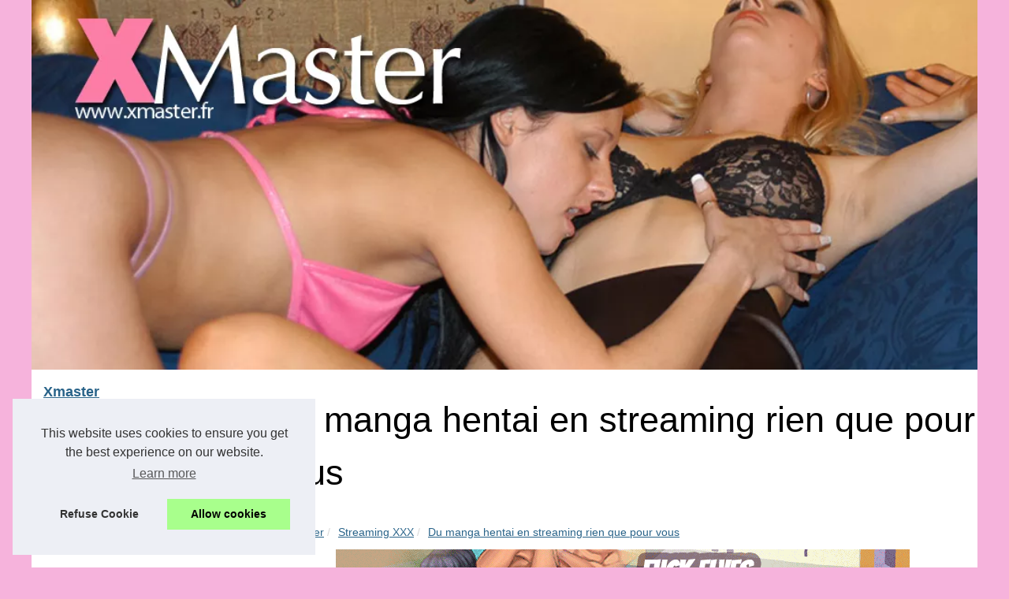

--- FILE ---
content_type: text/html; charset=UTF-8
request_url: http://www.xmaster.fr/streaming-xxx/du-manga-hentai-en-streaming-rien-que-pour-vous.html
body_size: 13931
content:
<!DOCTYPE html>
<html lang="fr">
	<head>
		<meta charset="UTF-8">
			<meta name="viewport" content="width=device-width, initial-scale=1">
			<title>Du manga hentai en streaming rien que pour vous</title>
			<link rel="icon" href="/favicon.ico" sizes="any">
			<meta name="description" content="Les mangas japonais Hentaï ont toujours fait partie du décor du porno. Ici, vous allez pouvoir en profiter à souhait dans la section...">
			<link rel="canonical" href="http://www.xmaster.fr/streaming-xxx/du-manga-hentai-en-streaming-rien-que-pour-vous.html">
			<link rel="alternate" type="application/rss+xml" title="RSS Feed xmaster.fr" href="http://www.xmaster.fr/rss.xml">
			<meta property="og:type" content="website">
			<meta property="og:locale" content="fr">
			<meta property="og:title" content="Du manga hentai en streaming rien que pour vous">
			<meta property="og:description" content="Les mangas japonais Hentaï ont toujours fait partie du décor du porno. Ici, vous allez pouvoir en profiter à souhait dans la section...">
			<meta property="og:url" content="http://www.xmaster.fr/streaming-xxx/du-manga-hentai-en-streaming-rien-que-pour-vous.html">
			<meta property="og:site_name" content="xmaster.fr">
			<script type="application/ld+json">{"@context":"https:\/\/schema.org\/","@type":"Blog","@id":"http:\/\/www.xmaster.fr","mainEntityOfPage":"http:\/\/www.xmaster.fr","name":"Xmaster","description":"","publisher":{"@type":"Organization","@id":"http:\/\/www.xmaster.fr","name":"xmaster.fr"},"blogPost":{"@type":"BlogPosting","@id":"\/streaming-xxx\/du-manga-hentai-en-streaming-rien-que-pour-vous.html","mainEntityOfPage":"\/streaming-xxx\/du-manga-hentai-en-streaming-rien-que-pour-vous.html","headline":"Du manga hentai en streaming rien que pour vous","name":"Du manga hentai en streaming rien que pour vous","description":"Les mangas japonais Henta&iuml; ont toujours fait partie du d&eacute;cor du porno. Ici, vous allez pouvoir en profiter &agrave; souhait dans la section...","datePublished":"2018-01-20","url":"\/streaming-xxx\/du-manga-hentai-en-streaming-rien-que-pour-vous.html"}}</script>
			<style>
			html, body, div, span, object, iframe,h1, h2, h3, h4, h5, h6, p, blockquote, pre, a, cite, code, em, img, strong, sub, sup, i, center, ol, ul, li, fieldset, form, label, legend, table, caption, tbody, tfoot, thead, tr, th, td, article, aside, canvas, details, embed, figure, figcaption, footer, header, hgroup, main, menu, nav, output, ruby, section, summary, time, mark, audio, video{margin: 0;padding: 0;border: 0;font-size: 100%;font: inherit;vertical-align: baseline;}
			body, article, aside, details, figure, footer, header, main, nav, section, time, paginate, blockquote {display: block; box-sizing: border-box;}
			body {margin:0px;display:flex;flex-direction:column;justify-content:center;line-height: 1; text-align:center;background:rgba(246,179,220,1);font-family: Verdana, sans-serif;color: rgba(0,0,0,1);}
			body:hover{background:rgba(246,179,220,1);}
			ol, ul {list-style: none;}
			blockquote, q {quotes: none;}
			blockquote:before, blockquote:after, q:before, q:after{content: '';content: none;}
			table {border-collapse: collapse;border-spacing: 0;}
			header, main, footer {display:block;margin:auto;width:100vw;}
			header img, header picture {display:block;margin:auto;width:1200px;max-width:100vw;height:auto;}
			a {color: rgba(41,99,137,1);}
			a:hover {color: rgba(134,165,216,1);text-decoration:none;}
			header {order:1;}
			main {order:2; display: flex;flex-direction:column;flex-wrap:wrap;justify-content:center;align-items: stretch;width:100vw;background:rgba(255,255,255,1);}
			main:hover {background:rgba(255,255,255,1);}
			aside {display:block;width:100%;height:auto;margin:10px auto;text-align:center;}
			main > section {width:95vw;}
			main > section > h1 {display:block;font-size:1.5em;padding:20px 10px;}
			main > section > nav > ol {font-size:0.9em;display:flex;flex-direction:column;flex-wrap:wrap;}
			main > section > nav > ol > li:first-child:before {content:"⌂";margin-right:5px;}
			main > section > nav > ol > li {display:inline-block;padding:5px;}
			main > section > nav > ol > li > a:hover {text-decoration:underline;}
			main > section > article {margin:10px auto;padding:10px;line-height:2em;text-align:justify;background:rgba(255,255,255,0);}
			main > section > article:hover {background:rgba(255,255,255,0);}
			main > section > article P {display:block;width:100%;margin:20px 0px;}
			main > section > article h2 {margin:10px 0px;font-weight:bold;font-size:1.2em;}
			main > section > article h3 {margin:10px 20px;font-weight:bold;font-size:1em;}
			main > section > article img {display:block;max-width:90%;margin:auto;}
			main > section > article a {text-decoration:underline;}
			main > section > article ul, main > section > article ol { list-style-type: disc; padding-left: 20px;}
			main > section > article ol {list-style-type: decimal; padding-left: 20px;}
			main > section > article em, main > section > article i {font-style: italic;}
			main > section > article strong, main > section > article b {font-weight: bold;}
			main > section > article u {text-decoration: underline;}
			main > section > article table {width: 100%;border-collapse: collapse;margin: 20px 0;box-shadow: 0 0 10px rgba(0, 0, 0, 0.1);}
			main > section > article table th, main > section > article table td {border: 1px solid;padding: 10px;text-align: left;}
			main > section > article table th {font-weight: bold;text-align: center;}
			main > section > article table tr:nth-child(even) {filter: brightness(0.97);}
			main > section > time {margin:5px 10px 10px 10px;font-style:italic;text-align:right;}
			main > section > paginate > ul {width:100%;font-size:0.9em;line-height:1.3em;display:flex;flex-direction:row;justify-content:space-between;}
			main > section > paginate > ul > li {max-width:40%;}
			main > section > paginate > ul > li:first-child a:before {display:block;margin:0 0 5px 0;content:"⇦";}
			main > section > paginate > ul > li:last-child a:before {display:block;margin:0 0 5px 0;content:"⇨";}
			main > section > paginate > ul > li > a {display:block;margin:auto;padding:15px;border:1px dashed rgba(255,255,255,0);}
			main > section > section > article {text-align:justify;margin:20px 10px;padding:20px 0px;line-height:1.8em;border-top:1px solid rgba(102,102,102,0.9);}
			main > section > section > article:first-child {border:0px;}
			main > section > section > article > h1 {text-align:left;font-weight:bold;margin-bottom:10px;font-size:1.2em;}
			main > section > section > article > h1:hover {margin-left:10px;}
			main > section > section > article > div {display:flex;flex-direction:row;justify-content:space-between;align-items:flex-start;}
			main > section > section > article > div, main > section > section > article > div > a, main > section > section > article > div > blockquote {display:block;}
			main > section > section > article > div > a > img {display:block;max-width:100%;margin:auto;height:auto;}
			main > section > section > article > div > blockquote > a {text-decoration:underline;}
			main > section > section > article > div > blockquote > a:hover {text-decoration:none;}
			main > section > section > h2 {font-weight:bold;margin:15px 0px;}
			main > section > section > ul {margin:30px 0px;}
			main > section > section > ul > li {display:block;font-size:0.9em;padding:5px 10px;margin:10px 0px;display:flex;flex-direction:row;justify-content:space-between;}
			main > section > section > ul > li > time {font-style:italic;width:120px;}
			main > section > section > ul > li > a {text-align:left;width:630px;}
			main > section > section > ul > li > a:hover {text-decoration:underline;}
			main > section > section > ul > li > hits {text-align:right;font-style:italic;width:120px;}
			main > nav {display:flex;flex-direction:column;width:100%;background:rgba(255,255,255,0.3);}
			main > nav:hover {background:rgba(255,255,255,0.3);}
			main > nav > div {display:block;margin:10px;}
			main > nav > div > a > h2 {display:block;margin:auto;font-size:1.1em;margin:0px 5px 0px 5px;padding:10px 0px;font-weight:bold;}
			main > nav > div > ol {margin-bottom:10px;padding:0px;}
			main > nav > div > ol > li {display:block;text-align:left;padding:5px;margin:0px 5px;}
			main > nav > div > ol > li > a {display:block;font-size:0.9em;padding:5px;margin:5px 20px 5px 0px;}
			footer {order:3;width:95vw;padding:10px 0px;font-size:0.8em;line-height:1.7em;}
			main > nav > div > ol {background:rgba(255,255,255,0);}
			main > nav > div > ol:hover {background:rgba(255,255,255,0.3);}
			body > footer {background:rgba(255,255,255,1);}
			body > footer:hover {background:rgba(255,255,255,1);}
			@media(min-width: 1200px){
				* {-moz-transition: all .3s ease-out;-o-transition: all .3s ease-out;transition: all .3s ease-out;}
				header, main, footer {max-width:1200px;}
				main {display:flex;flex-direction:row;}
				main > section {width:900px;max-width:90vw;}
				main > section > h1 {font-size:2.8em;line-height:1.5em;text-align:left;margin:30px 0px;padding:0px;}
				main > section > nav > ol {flex-direction:row;}
				main > section > nav > ol > li::after {content:" / ";color:rgba(200,200,200,0.7);}
				main > section > nav > ol > li:last-child:after {content:"";}
				main > section > article h2 {font-size:1.4em;}
				main > section > article h3 {font-size:1.1em;}
				main > section > section > article > div {position:relative;display:flex;flex-direction:row;flex-wrap: nowrap;align-items: flex-start;}
				main > section > section > article > div > a > img {margin-top:5px;}
				main > section > section > article:nth-child(even) > div {flex-direction:row-reverse;}
				main > section > section > article:nth-child(odd) > div > a {margin-right:20px;}
				main > section > section > article:nth-child(even) > div > a {margin-left:20px;}
				main > section > section > article > div > blockquote {min-width:50%;max-width:100%;}
				main > section > section > article > div > a {min-width:30%;margin:5px;}
				main > section > section > article > div > a > img {display:block;height:auto;}
				main > section > paginate > ul > li > a:hover {border:1px solid rgba(102,102,102,0.9);}
				main > nav {width:300px;max-width:90vw;}
				main > nav > div > a > h2 {text-align:left;}
				main > nav > div > ol > li > a:hover {margin:5px 0px 5px 20px;}
				footer {text-align:left;}
				footer a:hover {text-decoration:underline;}
			}
			@media(min-width: 1200px){ main > nav{order:1;} main > section{order:2;}}
		</style>
	</head>
	<body>
		<main>
		<section>
		
			<h1>Du manga hentai en streaming rien que pour vous</h1>
			<script type="application/ld+json">{"@context":"https:\/\/schema.org","@type":"BreadcrumbList","itemListElement":[{"@type":"ListItem","position":1,"item":{"@id":"http:\/\/www.xmaster.fr","name":"Xmaster"}},{"@type":"ListItem","position":2,"item":{"@id":"http:\/\/www.xmaster.fr\/streaming-xxx\/","name":"Streaming XXX"}},{"@type":"ListItem","position":3,"item":{"@id":"http:\/\/www.xmaster.fr\/streaming-xxx\/du-manga-hentai-en-streaming-rien-que-pour-vous.html","name":"Du manga hentai en streaming rien que pour vous"}}]}</script>
			<nav>
			<ol>
				<li><a href="http://www.xmaster.fr" title="Xmaster">Xmaster</a></li>
				<li><a href="http://www.xmaster.fr/streaming-xxx/" title="Streaming XXX">Streaming XXX</a></li>
				<li><a href="http://www.xmaster.fr/streaming-xxx/du-manga-hentai-en-streaming-rien-que-pour-vous.html" title="Du manga hentai en streaming rien que pour vous">Du manga hentai en streaming rien que pour vous</a></li>
			</ol>
			</nav>
			<aside><iframe src="https://gamingadlt.com/ifr/?bs=10&offer=47&uid=0325f380-257d-42ec-a17e-7a111b0c58e4" width="728" height="90" frameborder="0" sandbox></iframe></aside>
			<article lang="fr">
				<p><strong>Les mangas japonais Henta&iuml;</strong> ont toujours fait partie du d&eacute;cor du porno. Ici, vous allez pouvoir en profiter &agrave; souhait dans la section henta&iuml; du site. Notons que ces vid&eacute;os sont toujours magnifiques &agrave; regarder puisqu&rsquo;elles sont chaudes, mais surtout sans limite. En plus, la qualit&eacute; d&rsquo;image est toujours au rendez-vous avec ce type de vid&eacute;o.</p>
				
				<h2><strong>Le hentai n&rsquo;a pas de limite</strong></h2>
				
				<p>Le henta&iuml; est un manga japonais qui ne se focalise que sur le sexe. Dans cette cat&eacute;gorie, vous allez pouvoir regarder des vid&eacute;os de sexe tr&egrave;s hot comme jamais vous n&rsquo;en avez vu. Notons que le <a href="https://fr.porndoe.com/category/33/hentai">hentai hardcore</a> n&rsquo;a aucune limite au niveau de l&rsquo;imagination. C&rsquo;est, d&rsquo;ailleurs, pour cette raison qu&rsquo;il est tant pris&eacute;.</p>
				
				<p>Avec le hentai donc, vous verrez de magnifiques avatars se faisant culbuter &agrave; souhait. Elles sont bien faites et leurs charmes va bien au-del&agrave; de la limite humaine. De quoi faire monter l&rsquo;envie et faire jouer l&rsquo;imagination pour le sexe. En plus, les possibilit&eacute;s sont infinies avec les mangas. Le sc&eacute;nario de ce type d&rsquo;anime est toujours bien fourni et tend &agrave; exciter &agrave; souhait. On y verra de magnifiques jeunes filles se faire baiser par des objets anim&eacute;s, par exemple.</p>
				
				<h2><strong>La qualit&eacute; en plus</strong></h2>
				
				<p>En plus de l&rsquo;imagination qui joue vraiment pour le plaisir, le henta&iuml; a pour b&eacute;n&eacute;fice de mettre la qualit&eacute; d&rsquo;image de son c&ocirc;t&eacute;. En effet, ce type de dessin anim&eacute; utilise toujours les derni&egrave;res technologies comme la 3D. Ainsi, vous allez pouvoir profiter pleinement de la beaut&eacute; de l&rsquo;imagerie et du savoir-faire en termes d&rsquo;art graphique.</p>
				
				<p>Vous allez vraiment prendre votre pied &agrave; regarder toutes ces beaut&eacute;s dans la cat&eacute;gorie Henta&iuml; se faire baiser encore et encore sous vos yeux. Cela vous permettra de vous branler et de vous faire plaisirs devant plusieurs vid&eacute;os qui n&rsquo;ont pour vocation que de vous donner du plaisir &agrave; souhait.</p>
			</article>
			<time datetime="2018-01-20 03:13">20/01/2018 03:13 - 5&nbsp;661 aff.</time>
			<aside><iframe src="https://gamingadlt.com/ifr/?bs=2&offer=47&uid=0325f380-257d-42ec-a17e-7a111b0c58e4" width="300" height="100" frameborder="0" sandbox></iframe></aside>
			<paginate>
				<ul><li><a href="http://www.xmaster.fr/streaming-xxx/trouver-des-radios-sexy-en-ligne.html" title="Trouver des radios sexy en ligne">Trouver des radios sexy en ligne</a></li>
				<li><a href="http://www.xmaster.fr/streaming-xxx/le-porno-hd-et-en-streaming-avec-des-amatrices-qui-veulent-une-bite-dure-dans-le-cul.html" title="Le porno hd et en streaming avec des amatrices qui veulent une bite dure dans le cul !">Le porno hd et en streaming avec des amatrices qui veulent une bite dure dans le cul !</a></li></ul>
			</paginate>
			<section>
				<h2>﻿Les dernières parutions Xmaster.</h2>
			<ul>
				<li><time datetime="2023-07-14 03:26">14/7/2023</time><a href="http://www.xmaster.fr/streaming-xxx/Satisfaites-vos-desirs-avec-porno-acces-com-et-ses-videos-porno-en-streaming-ou-en-telechargement-1687980055.html" title="Satisfaites vos désirs avec porno-acces.com et ses vidéos porno en streaming ou en téléchargement">Satisfaites vos désirs avec porno-acces.com et ses vidéos porno en streaming ou en téléchargement</a><Hits>5&nbsp;237 aff.</Hits></li>
				<li><time datetime="2019-11-29 02:36">29/11/2019</time><a href="http://www.xmaster.fr/streaming-xxx/le-porno-hd-et-en-streaming-avec-des-amatrices-qui-veulent-une-bite-dure-dans-le-cul.html" title="Le porno hd et en streaming avec des amatrices qui veulent une bite dure dans le cul !">Le porno hd et en streaming avec des amatrices qui veulent une bite dure dans le cul !</a><Hits>4&nbsp;647 aff.</Hits></li>
				<li><time datetime="2015-12-12 07:25">12/12/2015</time><a href="http://www.xmaster.fr/streaming-xxx/trouver-des-radios-sexy-en-ligne.html" title="Trouver des radios sexy en ligne">Trouver des radios sexy en ligne</a><Hits>7&nbsp;623 aff.</Hits></li>
			</ul>
			</section>
		</section>
		<nav>
			<div>
				<a href="http://www.xmaster.fr" title="Xmaster">
				<h2>Xmaster</h2>
				</a>
			</div>
			
			<div><ol>
				<li><a href="http://www.xmaster.fr/jetm-tv-un-mastodonte-du-porno-francais-qui-ravit-les-fans-depuis-deux-decennies.html" title="JETM TV un mastodonte du porno français qui ravit les fans depuis deux décennies !">JETM TV un mastodonte du...</a></li>
				</ol>
				
				<a href="http://www.xmaster.fr/porno-gratuit/" title="Porno gratuit">
				<h2>Porno gratuit</h2>
				</a>
				<ol>
				<li><a href="http://www.xmaster.fr/porno-gratuit/Luxure-Live-le-rendez-vous-incontournable-des-amateurs-de-luxe-et-de-plaisir.html" title="Luxure Live : le rendez-vous incontournable des amateurs de luxe et de plaisir">Luxure Live : le rendez-vous...</a></li>
				<li><a href="http://www.xmaster.fr/porno-gratuit/sexcam-en-direct-sur-xcams.html" title="L'univers excitant des sexcams en direct sur Xcams.com">L'univers excitant des...</a></li>
				<li><a href="http://www.xmaster.fr/porno-gratuit/Cochonne-et-salope-au-tel-rose.html" title="Cochonne et salope au tél rose">Cochonne et salope au tél...</a></li>
				<li><a href="http://www.xmaster.fr/porno-gratuit/Dois-je-dormir-avec-une-poupee-sexuelle-la-premiere-nuit.html" title="Dois-je dormir avec une poupée sexuelle la première nuit ?">Dois-je dormir avec une...</a></li>
				<li><a href="http://www.xmaster.fr/porno-gratuit/annuaire-des-escort-boys-en-Suisse-pour-pratiquer-le-libertinage-en-France.html" title="annuaire des escort boys en Suisse pour pratiquer le libertinage en France">annuaire des escort boys en...</a></li>
				<li><a href="http://www.xmaster.fr/porno-gratuit/Escapades-seniors.html" title="Escapades séniors">Escapades séniors</a></li>
				<li><a href="http://www.xmaster.fr/porno-gratuit/2-teens-lesbiennes-s-amusent-en-cam.html" title="2 teens lesbiennes s'amusent en cam">2 teens lesbiennes s'amusent...</a></li>
				</ol>
				
				<a href="http://www.xmaster.fr/direct-download/" title="Direct Download">
				<h2>Direct Download</h2>
				</a>
				<ol>
				<li><a href="http://www.xmaster.fr/direct-download/Cette-femme-moche-apprend-le-striptease.html" title="Cette femme moche apprend le striptease">Cette femme moche apprend le...</a></li>
				<li><a href="http://www.xmaster.fr/direct-download/ou-telecharger-des-videos-hd-gratuitement.html" title="Ou télécharger des vidéos HD gratuitement ?">Ou télécharger des vidéos...</a></li>
				</ol>
				
				<a href="http://www.xmaster.fr/rencontres-xxx/" title="Rencontres XXX">
				<h2>Rencontres XXX</h2>
				</a>
				<ol>
				<li><a href="http://www.xmaster.fr/rencontres-xxx/une-rencontre-pour-de-la-soumission.html" title="Une rencontre pour de la soumission">Une rencontre pour de la...</a></li>
				<li><a href="http://www.xmaster.fr/rencontres-xxx/j-ai-branche-ce-minet-gay-beau-comme-un-dieu-ce-matin-en-bord-de-mer.html" title="J'ai branché ce minet gay beau comme un dieu ce matin en bord de mer">J'ai branché ce minet gay...</a></li>
				<li><a href="http://www.xmaster.fr/rencontres-xxx/le-top-des-rencontres-cougar-sur-la-toile.html" title="Le top des rencontres cougar sur la toile">Le top des rencontres cougar...</a></li>
				<li><a href="http://www.xmaster.fr/rencontres-xxx/des-partouzes-de-folie-au-glamour.html" title="Des partouzes de folie au Glamour">Des partouzes de folie au...</a></li>
				<li><a href="http://www.xmaster.fr/rencontres-xxx/j-ai-fait-la-rencontre-de-deux-mecs-coquins.html" title="J'ai fait la rencontre de deux mecs coquins">J'ai fait la rencontre de...</a></li>
				<li><a href="http://www.xmaster.fr/rencontres-xxx/notre-mega-rencontre-echangiste.html" title="Notre mega rencontre échangiste">Notre mega rencontre...</a></li>
				<li><a href="http://www.xmaster.fr/rencontres-xxx/son-cul-me-kiffe.html" title="Son cul me kiffe">Son cul me kiffe</a></li>
				</ol>
				
				<a href="http://www.xmaster.fr/streaming-xxx/" title="Streaming XXX">
				<h2>Streaming XXX</h2>
				</a>
				<ol>
				<li><a href="http://www.xmaster.fr/streaming-xxx/Satisfaites-vos-desirs-avec-porno-acces-com-et-ses-videos-porno-en-streaming-ou-en-telechargement-1687980055.html" title="Satisfaites vos désirs avec porno-acces.com et ses vidéos porno en streaming ou en téléchargement">Satisfaites vos désirs avec...</a></li>
				<li><a href="http://www.xmaster.fr/streaming-xxx/le-porno-hd-et-en-streaming-avec-des-amatrices-qui-veulent-une-bite-dure-dans-le-cul.html" title="Le porno hd et en streaming avec des amatrices qui veulent une bite dure dans le cul !">Le porno hd et en streaming...</a></li>
				<li><a href="http://www.xmaster.fr/streaming-xxx/du-manga-hentai-en-streaming-rien-que-pour-vous.html" title="Du manga hentai en streaming rien que pour vous">Du manga hentai en streaming...</a></li>
				<li><a href="http://www.xmaster.fr/streaming-xxx/trouver-des-radios-sexy-en-ligne.html" title="Trouver des radios sexy en ligne">Trouver des radios sexy en...</a></li>
				</ol>
			</div>
			
			<aside>
				<iframe src="https://gamingadlt.com/ifr/?bs=1&offer=47&uid=0325f380-257d-42ec-a17e-7a111b0c58e4" width="300" height="250" frameborder="0" sandbox></iframe>
			</aside>
			</nav>
		</main>
		<header>
			<a href="/" title="Xmaster">
			<picture>
				<source srcset="/header.webp?v=1676904901" type="image/webp" >
				<img src="/header.jpg" alt="Xmaster" title="Xmaster" width="1024" height="400" loading="lazy" />
			</picture>
			</a>
		</header>
		<footer>
			© 2025 <a href="http://www.xmaster.fr" title="xmaster.fr">Xmaster.fr</a>
			| <a href="" title="Plan du site - xmaster.fr">Plan du site</a>
			| <a href="http://www.xmaster.fr/CookiesPolicy" title="Cookies Policy" rel="nofollow">Cookies Policy</a>
			| <a href="http://www.xmaster.fr/rss.xml" title="RSS Feed - xmaster.fr">RSS</a>
		</footer>
		<style>.cc-window{opacity:1;-webkit-transition:opacity 1s ease;transition:opacity 1s ease}.cc-window.cc-invisible{opacity:0}.cc-animate.cc-revoke{-webkit-transition:transform 1s ease;-webkit-transition:-webkit-transform 1s ease;transition:-webkit-transform 1s ease;transition:transform 1s ease;transition:transform 1s ease,-webkit-transform 1s ease}.cc-animate.cc-revoke.cc-top{-webkit-transform:translateY(-2em);transform:translateY(-2em)}.cc-animate.cc-revoke.cc-bottom{-webkit-transform:translateY(2em);transform:translateY(2em)}.cc-animate.cc-revoke.cc-active.cc-top{-webkit-transform:translateY(0);transform:translateY(0)}.cc-animate.cc-revoke.cc-active.cc-bottom{-webkit-transform:translateY(0);transform:translateY(0)}.cc-revoke:hover{-webkit-transform:translateY(0);transform:translateY(0)}.cc-grower{max-height:0;overflow:hidden;-webkit-transition:max-height 1s;transition:max-height 1s}
.cc-revoke,.cc-window{position:fixed;overflow:hidden;-webkit-box-sizing:border-box;box-sizing:border-box;font-family:Helvetica,Calibri,Arial,sans-serif;font-size:16px;line-height:1.5em;display:-webkit-box;display:-ms-flexbox;display:flex;-ms-flex-wrap:nowrap;flex-wrap:nowrap;z-index:9999}.cc-window.cc-static{position:static}.cc-window.cc-floating{padding:2em;max-width:24em;-webkit-box-orient:vertical;-webkit-box-direction:normal;-ms-flex-direction:column;flex-direction:column}.cc-window.cc-banner{padding:1em 1.8em;width:100%;-webkit-box-orient:horizontal;-webkit-box-direction:normal;-ms-flex-direction:row;flex-direction:row}.cc-revoke{padding:.5em}.cc-revoke:hover{text-decoration:underline}.cc-header{font-size:18px;font-weight:700}.cc-btn,.cc-close,.cc-link,.cc-revoke{cursor:pointer}.cc-link{opacity:.8;display:inline-block;padding:.2em;text-decoration:underline}.cc-link:hover{opacity:1}.cc-link:active,.cc-link:visited{color:initial}.cc-btn{display:block;padding:.4em .8em;font-size:.9em;font-weight:700;border-width:2px;border-style:solid;text-align:center;white-space:nowrap}.cc-highlight .cc-btn:first-child{background-color:transparent;border-color:transparent}.cc-highlight .cc-btn:first-child:focus,.cc-highlight .cc-btn:first-child:hover{background-color:transparent;text-decoration:underline}.cc-close{display:block;position:absolute;top:.5em;right:.5em;font-size:1.6em;opacity:.9;line-height:.75}.cc-close:focus,.cc-close:hover{opacity:1}
.cc-revoke.cc-top{top:0;left:3em;border-bottom-left-radius:.5em;border-bottom-right-radius:.5em}.cc-revoke.cc-bottom{bottom:0;left:3em;border-top-left-radius:.5em;border-top-right-radius:.5em}.cc-revoke.cc-left{left:3em;right:unset}.cc-revoke.cc-right{right:3em;left:unset}.cc-top{top:1em}.cc-left{left:1em}.cc-right{right:1em}.cc-bottom{bottom:1em}.cc-floating>.cc-link{margin-bottom:1em}.cc-floating .cc-message{display:block;margin-bottom:1em}.cc-window.cc-floating .cc-compliance{-webkit-box-flex:1;-ms-flex:1 0 auto;flex:1 0 auto}.cc-window.cc-banner{-webkit-box-align:center;-ms-flex-align:center;align-items:center}.cc-banner.cc-top{left:0;right:0;top:0}.cc-banner.cc-bottom{left:0;right:0;bottom:0}.cc-banner .cc-message{display:block;-webkit-box-flex:1;-ms-flex:1 1 auto;flex:1 1 auto;max-width:100%;margin-right:1em}.cc-compliance{display:-webkit-box;display:-ms-flexbox;display:flex;-webkit-box-align:center;-ms-flex-align:center;align-items:center;-ms-flex-line-pack:justify;align-content:space-between}.cc-floating .cc-compliance>.cc-btn{-webkit-box-flex:1;-ms-flex:1;flex:1}.cc-btn+.cc-btn{margin-left:.5em}
@media print{.cc-revoke,.cc-window{display:none}}@media screen and (max-width:900px){.cc-btn{white-space:normal}}@media screen and (max-width:414px) and (orientation:portrait),screen and (max-width:736px) and (orientation:landscape){.cc-window.cc-top{top:0}.cc-window.cc-bottom{bottom:0}.cc-window.cc-banner,.cc-window.cc-floating,.cc-window.cc-left,.cc-window.cc-right{left:0;right:0}.cc-window.cc-banner{-webkit-box-orient:vertical;-webkit-box-direction:normal;-ms-flex-direction:column;flex-direction:column}.cc-window.cc-banner .cc-compliance{-webkit-box-flex:1;-ms-flex:1 1 auto;flex:1 1 auto}.cc-window.cc-floating{max-width:none}.cc-window .cc-message{margin-bottom:1em}.cc-window.cc-banner{-webkit-box-align:unset;-ms-flex-align:unset;align-items:unset}.cc-window.cc-banner .cc-message{margin-right:0}}
.cc-floating.cc-theme-classic{padding:1.2em;border-radius:5px}.cc-floating.cc-type-info.cc-theme-classic .cc-compliance{text-align:center;display:inline;-webkit-box-flex:0;-ms-flex:none;flex:none}.cc-theme-classic .cc-btn{border-radius:5px}.cc-theme-classic .cc-btn:last-child{min-width:140px}.cc-floating.cc-type-info.cc-theme-classic .cc-btn{display:inline-block}
.cc-theme-edgeless.cc-window{padding:0}.cc-floating.cc-theme-edgeless .cc-message{margin:2em;margin-bottom:1.5em}.cc-banner.cc-theme-edgeless .cc-btn{margin:0;padding:.8em 1.8em;height:100%}.cc-banner.cc-theme-edgeless .cc-message{margin-left:1em}.cc-floating.cc-theme-edgeless .cc-btn+.cc-btn{margin-left:0}</style>
<script>!function(e){if(!e.hasInitialised){var t={escapeRegExp:function(e){return e.replace(/[\-\[\]\/\{\}\(\)\*\+\?\.\\\^\$\|]/g,"\\$&")},hasClass:function(e,t){var i=" ";return 1===e.nodeType&&(i+e.className+i).replace(/[\n\t]/g,i).indexOf(i+t+i)>=0},addClass:function(e,t){e.className+=" "+t},removeClass:function(e,t){var i=new RegExp("\\b"+this.escapeRegExp(t)+"\\b");e.className=e.className.replace(i,"")},interpolateString:function(e,t){return e.replace(/{{([a-z][a-z0-9\-_]*)}}/gi,function(e){return t(arguments[1])||""})},getCookie:function(e){var t=("; "+document.cookie).split("; "+e+"=");return t.length<2?void 0:t.pop().split(";").shift()},setCookie:function(e,t,i,n,o,s){var r=new Date;r.setHours(r.getHours()+24*(i||365));var a=[e+"="+t,"expires="+r.toUTCString(),"path="+(o||"/")];n&&a.push("domain="+n),s&&a.push("secure"),document.cookie=a.join(";")},deepExtend:function(e,t){for(var i in t)t.hasOwnProperty(i)&&(i in e&&this.isPlainObject(e[i])&&this.isPlainObject(t[i])?this.deepExtend(e[i],t[i]):e[i]=t[i]);return e},throttle:function(e,t){var i=!1;return function(){i||(e.apply(this,arguments),i=!0,setTimeout(function(){i=!1},t))}},hash:function(e){var t,i,n=0;if(0===e.length)return n;for(t=0,i=e.length;t<i;++t)n=(n<<5)-n+e.charCodeAt(t),n|=0;return n},normaliseHex:function(e){return"#"==e[0]&&(e=e.substr(1)),3==e.length&&(e=e[0]+e[0]+e[1]+e[1]+e[2]+e[2]),e},getContrast:function(e){return e=this.normaliseHex(e),(299*parseInt(e.substr(0,2),16)+587*parseInt(e.substr(2,2),16)+114*parseInt(e.substr(4,2),16))/1e3>=128?"#000":"#fff"},getLuminance:function(e){var t=parseInt(this.normaliseHex(e),16),i=38+(t>>16),n=38+(t>>8&255),o=38+(255&t);return"#"+(16777216+65536*(i<255?i<1?0:i:255)+256*(n<255?n<1?0:n:255)+(o<255?o<1?0:o:255)).toString(16).slice(1)},isMobile:function(){return/Android|webOS|iPhone|iPad|iPod|BlackBerry|IEMobile|Opera Mini/i.test(navigator.userAgent)},isPlainObject:function(e){return"object"==typeof e&&null!==e&&e.constructor==Object},traverseDOMPath:function(e,i){return e&&e.parentNode?t.hasClass(e,i)?e:this.traverseDOMPath(e.parentNode,i):null}};e.status={deny:"deny",allow:"allow",dismiss:"dismiss"},e.transitionEnd=function(){var e=document.createElement("div"),t={t:"transitionend",OT:"oTransitionEnd",msT:"MSTransitionEnd",MozT:"transitionend",WebkitT:"webkitTransitionEnd"};for(var i in t)if(t.hasOwnProperty(i)&&void 0!==e.style[i+"ransition"])return t[i];return""}(),e.hasTransition=!!e.transitionEnd;var i=Object.keys(e.status).map(t.escapeRegExp);e.customStyles={},e.Popup=function(){var n={enabled:!0,container:null,cookie:{name:"cookieconsent_status",path:"/",domain:"",expiryDays:365,secure:!1},onPopupOpen:function(){},onPopupClose:function(){},onInitialise:function(e){},onStatusChange:function(e,t){},onRevokeChoice:function(){},onNoCookieLaw:function(e,t){},content:{header:"Cookies used on the website!",message:"This website uses cookies to ensure you get the best experience on our website.",dismiss:"Got it!",allow:"Allow cookies",deny:"Decline",link:"Learn more",href:"https://www.cookiesandyou.com",close:"&#x274c;",target:"_blank",policy:"Cookie Policy"},elements:{header:'<span class="cc-header">{{header}}</span>&nbsp;',message:'<span id="cookieconsent:desc" class="cc-message">{{message}}</span>',messagelink:'<span id="cookieconsent:desc" class="cc-message">{{message}} <a aria-label="learn more about cookies" role=button tabindex="0" class="cc-link" href="{{href}}" rel="noopener noreferrer nofollow" target="{{target}}">{{link}}</a></span>',dismiss:'<a aria-label="dismiss cookie message" role=button tabindex="0" class="cc-btn cc-dismiss">{{dismiss}}</a>',allow:'<a aria-label="allow cookies" role=button tabindex="0"  class="cc-btn cc-allow">{{allow}}</a>',deny:'<a aria-label="deny cookies" role=button tabindex="0" class="cc-btn cc-deny">{{deny}}</a>',link:'<a aria-label="learn more about cookies" role=button tabindex="0" class="cc-link" href="{{href}}" rel="noopener noreferrer nofollow" target="{{target}}">{{link}}</a>',close:'<span aria-label="dismiss cookie message" role=button tabindex="0" class="cc-close">{{close}}</span>'},window:'<div role="dialog" aria-live="polite" aria-label="cookieconsent" aria-describedby="cookieconsent:desc" class="cc-window {{classes}}">\x3c!--googleoff: all--\x3e{{children}}\x3c!--googleon: all--\x3e</div>',revokeBtn:'<div class="cc-revoke {{classes}}">{{policy}}</div>',compliance:{info:'<div class="cc-compliance">{{dismiss}}</div>',"opt-in":'<div class="cc-compliance cc-highlight">{{deny}}{{allow}}</div>',"opt-out":'<div class="cc-compliance cc-highlight">{{deny}}{{allow}}</div>'},type:"info",layouts:{basic:"{{messagelink}}{{compliance}}","basic-close":"{{messagelink}}{{compliance}}{{close}}","basic-header":"{{header}}{{message}}{{link}}{{compliance}}"},layout:"basic",position:"bottom",theme:"block",static:!1,palette:null,revokable:!1,animateRevokable:!0,showLink:!0,dismissOnScroll:!1,dismissOnTimeout:!1,dismissOnWindowClick:!1,ignoreClicksFrom:["cc-revoke","cc-btn"],autoOpen:!0,autoAttach:!0,whitelistPage:[],blacklistPage:[],overrideHTML:null};function o(){this.initialise.apply(this,arguments)}function s(e){this.openingTimeout=null,t.removeClass(e,"cc-invisible")}function r(t){t.style.display="none",t.removeEventListener(e.transitionEnd,this.afterTransition),this.afterTransition=null}function a(){var e=this.options.position.split("-"),t=[];return e.forEach(function(e){t.push("cc-"+e)}),t}function c(n){var o=this.options,s=document.createElement("div"),r=o.container&&1===o.container.nodeType?o.container:document.body;s.innerHTML=n;var a=s.children[0];return a.style.display="none",t.hasClass(a,"cc-window")&&e.hasTransition&&t.addClass(a,"cc-invisible"),this.onButtonClick=function(n){var o=t.traverseDOMPath(n.target,"cc-btn")||n.target;if(t.hasClass(o,"cc-btn")){var s=o.className.match(new RegExp("\\bcc-("+i.join("|")+")\\b")),r=s&&s[1]||!1;r&&(this.setStatus(r),this.close(!0))}t.hasClass(o,"cc-close")&&(this.setStatus(e.status.dismiss),this.close(!0));t.hasClass(o,"cc-revoke")&&this.revokeChoice()}.bind(this),a.addEventListener("click",this.onButtonClick),o.autoAttach&&(r.firstChild?r.insertBefore(a,r.firstChild):r.appendChild(a)),a}function l(e){return"000000"==(e=t.normaliseHex(e))?"#222":t.getLuminance(e)}function u(e,t){for(var i=0,n=e.length;i<n;++i){var o=e[i];if(o instanceof RegExp&&o.test(t)||"string"==typeof o&&o.length&&o===t)return!0}return!1}return o.prototype.initialise=function(i){this.options&&this.destroy(),t.deepExtend(this.options={},n),t.isPlainObject(i)&&t.deepExtend(this.options,i),function(){var t=this.options.onInitialise.bind(this);if(!window.navigator.cookieEnabled)return t(e.status.deny),!0;if(window.CookiesOK||window.navigator.CookiesOK)return t(e.status.allow),!0;var i=Object.keys(e.status),n=this.getStatus(),o=i.indexOf(n)>=0;o&&t(n);return o}.call(this)&&(this.options.enabled=!1),u(this.options.blacklistPage,location.pathname)&&(this.options.enabled=!1),u(this.options.whitelistPage,location.pathname)&&(this.options.enabled=!0);var o=this.options.window.replace("{{classes}}",function(){var i=this.options,n="top"==i.position||"bottom"==i.position?"banner":"floating";t.isMobile()&&(n="floating");var o=["cc-"+n,"cc-type-"+i.type,"cc-theme-"+i.theme];i.static&&o.push("cc-static");o.push.apply(o,a.call(this));(function(i){var n=t.hash(JSON.stringify(i)),o="cc-color-override-"+n,s=t.isPlainObject(i);this.customStyleSelector=s?o:null,s&&function(i,n,o){if(e.customStyles[i])return void++e.customStyles[i].references;var s={},r=n.popup,a=n.button,c=n.highlight;r&&(r.text=r.text?r.text:t.getContrast(r.background),r.link=r.link?r.link:r.text,s[o+".cc-window"]=["color: "+r.text,"background-color: "+r.background],s[o+".cc-revoke"]=["color: "+r.text,"background-color: "+r.background],s[o+" .cc-link,"+o+" .cc-link:active,"+o+" .cc-link:visited"]=["color: "+r.link],a&&(a.text=a.text?a.text:t.getContrast(a.background),a.border=a.border?a.border:"transparent",s[o+" .cc-btn"]=["color: "+a.text,"border-color: "+a.border,"background-color: "+a.background],a.padding&&s[o+" .cc-btn"].push("padding: "+a.padding),"transparent"!=a.background&&(s[o+" .cc-btn:hover, "+o+" .cc-btn:focus"]=["background-color: "+(a.hover||l(a.background))]),c?(c.text=c.text?c.text:t.getContrast(c.background),c.border=c.border?c.border:"transparent",s[o+" .cc-highlight .cc-btn:first-child"]=["color: "+c.text,"border-color: "+c.border,"background-color: "+c.background]):s[o+" .cc-highlight .cc-btn:first-child"]=["color: "+r.text]));var u=document.createElement("style");document.head.appendChild(u),e.customStyles[i]={references:1,element:u.sheet};var h=-1;for(var p in s)s.hasOwnProperty(p)&&u.sheet.insertRule(p+"{"+s[p].join(";")+"}",++h)}(n,i,"."+o);return s}).call(this,this.options.palette);this.customStyleSelector&&o.push(this.customStyleSelector);return o}.call(this).join(" ")).replace("{{children}}",function(){var e={},i=this.options;i.showLink||(i.elements.link="",i.elements.messagelink=i.elements.message);Object.keys(i.elements).forEach(function(n){e[n]=t.interpolateString(i.elements[n],function(e){var t=i.content[e];return e&&"string"==typeof t&&t.length?t:""})});var n=i.compliance[i.type];n||(n=i.compliance.info);e.compliance=t.interpolateString(n,function(t){return e[t]});var o=i.layouts[i.layout];o||(o=i.layouts.basic);return t.interpolateString(o,function(t){return e[t]})}.call(this)),s=this.options.overrideHTML;if("string"==typeof s&&s.length&&(o=s),this.options.static){var r=c.call(this,'<div class="cc-grower">'+o+"</div>");r.style.display="",this.element=r.firstChild,this.element.style.display="none",t.addClass(this.element,"cc-invisible")}else this.element=c.call(this,o);(function(){var i=this.setStatus.bind(this),n=this.close.bind(this),o=this.options.dismissOnTimeout;"number"==typeof o&&o>=0&&(this.dismissTimeout=window.setTimeout(function(){i(e.status.dismiss),n(!0)},Math.floor(o)));var s=this.options.dismissOnScroll;if("number"==typeof s&&s>=0){var r=function(t){window.pageYOffset>Math.floor(s)&&(i(e.status.dismiss),n(!0),window.removeEventListener("scroll",r),this.onWindowScroll=null)};this.options.enabled&&(this.onWindowScroll=r,window.addEventListener("scroll",r))}var a=this.options.dismissOnWindowClick,c=this.options.ignoreClicksFrom;if(a){var l=function(o){for(var s=!1,r=o.path.length,a=c.length,u=0;u<r;u++)if(!s)for(var h=0;h<a;h++)s||(s=t.hasClass(o.path[u],c[h]));s||(i(e.status.dismiss),n(!0),window.removeEventListener("click",l),window.removeEventListener("touchend",l),this.onWindowClick=null)}.bind(this);this.options.enabled&&(this.onWindowClick=l,window.addEventListener("click",l),window.addEventListener("touchend",l))}}).call(this),function(){"info"!=this.options.type&&(this.options.revokable=!0);t.isMobile()&&(this.options.animateRevokable=!1);if(this.options.revokable){var e=a.call(this);this.options.animateRevokable&&e.push("cc-animate"),this.customStyleSelector&&e.push(this.customStyleSelector);var i=this.options.revokeBtn.replace("{{classes}}",e.join(" ")).replace("{{policy}}",this.options.content.policy);this.revokeBtn=c.call(this,i);var n=this.revokeBtn;if(this.options.animateRevokable){var o=t.throttle(function(e){var i=!1,o=window.innerHeight-20;t.hasClass(n,"cc-top")&&e.clientY<20&&(i=!0),t.hasClass(n,"cc-bottom")&&e.clientY>o&&(i=!0),i?t.hasClass(n,"cc-active")||t.addClass(n,"cc-active"):t.hasClass(n,"cc-active")&&t.removeClass(n,"cc-active")},200);this.onMouseMove=o,window.addEventListener("mousemove",o)}}}.call(this),this.options.autoOpen&&this.autoOpen()},o.prototype.destroy=function(){this.onButtonClick&&this.element&&(this.element.removeEventListener("click",this.onButtonClick),this.onButtonClick=null),this.dismissTimeout&&(clearTimeout(this.dismissTimeout),this.dismissTimeout=null),this.onWindowScroll&&(window.removeEventListener("scroll",this.onWindowScroll),this.onWindowScroll=null),this.onWindowClick&&(window.removeEventListener("click",this.onWindowClick),this.onWindowClick=null),this.onMouseMove&&(window.removeEventListener("mousemove",this.onMouseMove),this.onMouseMove=null),this.element&&this.element.parentNode&&this.element.parentNode.removeChild(this.element),this.element=null,this.revokeBtn&&this.revokeBtn.parentNode&&this.revokeBtn.parentNode.removeChild(this.revokeBtn),this.revokeBtn=null,function(i){if(t.isPlainObject(i)){var n=t.hash(JSON.stringify(i)),o=e.customStyles[n];if(o&&!--o.references){var s=o.element.ownerNode;s&&s.parentNode&&s.parentNode.removeChild(s),e.customStyles[n]=null}}}(this.options.palette),this.options=null},o.prototype.open=function(t){if(this.element)return this.isOpen()||(e.hasTransition?this.fadeIn():this.element.style.display="",this.options.revokable&&this.toggleRevokeButton(),this.options.onPopupOpen.call(this)),this},o.prototype.close=function(t){if(this.element)return this.isOpen()&&(e.hasTransition?this.fadeOut():this.element.style.display="none",t&&this.options.revokable&&this.toggleRevokeButton(!0),this.options.onPopupClose.call(this)),this},o.prototype.fadeIn=function(){var i=this.element;if(e.hasTransition&&i&&(this.afterTransition&&r.call(this,i),t.hasClass(i,"cc-invisible"))){if(i.style.display="",this.options.static){var n=this.element.clientHeight;this.element.parentNode.style.maxHeight=n+"px"}this.openingTimeout=setTimeout(s.bind(this,i),20)}},o.prototype.fadeOut=function(){var i=this.element;e.hasTransition&&i&&(this.openingTimeout&&(clearTimeout(this.openingTimeout),s.bind(this,i)),t.hasClass(i,"cc-invisible")||(this.options.static&&(this.element.parentNode.style.maxHeight=""),this.afterTransition=r.bind(this,i),i.addEventListener(e.transitionEnd,this.afterTransition),t.addClass(i,"cc-invisible")))},o.prototype.isOpen=function(){return this.element&&""==this.element.style.display&&(!e.hasTransition||!t.hasClass(this.element,"cc-invisible"))},o.prototype.toggleRevokeButton=function(e){this.revokeBtn&&(this.revokeBtn.style.display=e?"":"none")},o.prototype.revokeChoice=function(e){this.options.enabled=!0,this.clearStatus(),this.options.onRevokeChoice.call(this),e||this.autoOpen()},o.prototype.hasAnswered=function(t){return Object.keys(e.status).indexOf(this.getStatus())>=0},o.prototype.hasConsented=function(t){var i=this.getStatus();return i==e.status.allow||i==e.status.dismiss},o.prototype.autoOpen=function(e){!this.hasAnswered()&&this.options.enabled?this.open():this.hasAnswered()&&this.options.revokable&&this.toggleRevokeButton(!0)},o.prototype.setStatus=function(i){var n=this.options.cookie,o=t.getCookie(n.name),s=Object.keys(e.status).indexOf(o)>=0;Object.keys(e.status).indexOf(i)>=0?(t.setCookie(n.name,i,n.expiryDays,n.domain,n.path,n.secure),this.options.onStatusChange.call(this,i,s)):this.clearStatus()},o.prototype.getStatus=function(){return t.getCookie(this.options.cookie.name)},o.prototype.clearStatus=function(){var e=this.options.cookie;t.setCookie(e.name,"",-1,e.domain,e.path)},o}(),e.Location=function(){var e={timeout:5e3,services:["ipinfo"],serviceDefinitions:{ipinfo:function(){return{url:"//ipinfo.io",headers:["Accept: application/json"],callback:function(e,t){try{var i=JSON.parse(t);return i.error?s(i):{code:i.country}}catch(e){return s({error:"Invalid response ("+e+")"})}}}},ipinfodb:function(e){return{url:"//api.ipinfodb.com/v3/ip-country/?key={api_key}&format=json&callback={callback}",isScript:!0,callback:function(e,t){try{var i=JSON.parse(t);return"ERROR"==i.statusCode?s({error:i.statusMessage}):{code:i.countryCode}}catch(e){return s({error:"Invalid response ("+e+")"})}}}},maxmind:function(){return{url:"//js.maxmind.com/js/apis/geoip2/v2.1/geoip2.js",isScript:!0,callback:function(e){window.geoip2?geoip2.country(function(t){try{e({code:t.country.iso_code})}catch(t){e(s(t))}},function(t){e(s(t))}):e(new Error("Unexpected response format. The downloaded script should have exported `geoip2` to the global scope"))}}}}};function i(i){t.deepExtend(this.options={},e),t.isPlainObject(i)&&t.deepExtend(this.options,i),this.currentServiceIndex=-1}function n(e,t,i){var n,o=document.createElement("script");o.type="text/"+(e.type||"javascript"),o.src=e.src||e,o.async=!1,o.onreadystatechange=o.onload=function(){var e=o.readyState;clearTimeout(n),t.done||e&&!/loaded|complete/.test(e)||(t.done=!0,t(),o.onreadystatechange=o.onload=null)},document.body.appendChild(o),n=setTimeout(function(){t.done=!0,t(),o.onreadystatechange=o.onload=null},i)}function o(e,t,i,n,o){var s=new(window.XMLHttpRequest||window.ActiveXObject)("MSXML2.XMLHTTP.3.0");if(s.open(n?"POST":"GET",e,1),s.setRequestHeader("Content-type","application/x-www-form-urlencoded"),Array.isArray(o))for(var r=0,a=o.length;r<a;++r){var c=o[r].split(":",2);s.setRequestHeader(c[0].replace(/^\s+|\s+$/g,""),c[1].replace(/^\s+|\s+$/g,""))}"function"==typeof t&&(s.onreadystatechange=function(){s.readyState>3&&t(s)}),s.send(n)}function s(e){return new Error("Error ["+(e.code||"UNKNOWN")+"]: "+e.error)}return i.prototype.getNextService=function(){var e;do{e=this.getServiceByIdx(++this.currentServiceIndex)}while(this.currentServiceIndex<this.options.services.length&&!e);return e},i.prototype.getServiceByIdx=function(e){var i=this.options.services[e];if("function"==typeof i){var n=i();return n.name&&t.deepExtend(n,this.options.serviceDefinitions[n.name](n)),n}return"string"==typeof i?this.options.serviceDefinitions[i]():t.isPlainObject(i)?this.options.serviceDefinitions[i.name](i):null},i.prototype.locate=function(e,t){var i=this.getNextService();i?(this.callbackComplete=e,this.callbackError=t,this.runService(i,this.runNextServiceOnError.bind(this))):t(new Error("No services to run"))},i.prototype.setupUrl=function(e){var t=this.getCurrentServiceOpts();return e.url.replace(/\{(.*?)\}/g,function(i,n){if("callback"===n){var o="callback"+Date.now();return window[o]=function(t){e.__JSONP_DATA=JSON.stringify(t)},o}if(n in t.interpolateUrl)return t.interpolateUrl[n]})},i.prototype.runService=function(e,t){var i=this;e&&e.url&&e.callback&&(e.isScript?n:o)(this.setupUrl(e),function(n){var o=n?n.responseText:"";e.__JSONP_DATA&&(o=e.__JSONP_DATA,delete e.__JSONP_DATA),i.runServiceCallback.call(i,t,e,o)},this.options.timeout,e.data,e.headers)},i.prototype.runServiceCallback=function(e,t,i){var n=this,o=t.callback(function(t){o||n.onServiceResult.call(n,e,t)},i);o&&this.onServiceResult.call(this,e,o)},i.prototype.onServiceResult=function(e,t){t instanceof Error||t&&t.error?e.call(this,t,null):e.call(this,null,t)},i.prototype.runNextServiceOnError=function(e,t){if(e){this.logError(e);var i=this.getNextService();i?this.runService(i,this.runNextServiceOnError.bind(this)):this.completeService.call(this,this.callbackError,new Error("All services failed"))}else this.completeService.call(this,this.callbackComplete,t)},i.prototype.getCurrentServiceOpts=function(){var e=this.options.services[this.currentServiceIndex];return"string"==typeof e?{name:e}:"function"==typeof e?e():t.isPlainObject(e)?e:{}},i.prototype.completeService=function(e,t){this.currentServiceIndex=-1,e&&e(t)},i.prototype.logError=function(e){var t=this.currentServiceIndex,i=this.getServiceByIdx(t);console.warn("The service["+t+"] ("+i.url+") responded with the following error",e)},i}(),e.Law=function(){var e={regionalLaw:!0,hasLaw:["AT","BE","BG","HR","CZ","CY","DK","EE","FI","FR","DE","EL","HU","IE","IT","LV","LT","LU","MT","NL","PL","PT","SK","ES","SE","GB","UK","GR","EU"],revokable:["HR","CY","DK","EE","FR","DE","LV","LT","NL","PT","ES"],explicitAction:["HR","IT","ES"]};function i(e){this.initialise.apply(this,arguments)}return i.prototype.initialise=function(i){t.deepExtend(this.options={},e),t.isPlainObject(i)&&t.deepExtend(this.options,i)},i.prototype.get=function(e){var t=this.options;return{hasLaw:t.hasLaw.indexOf(e)>=0,revokable:t.revokable.indexOf(e)>=0,explicitAction:t.explicitAction.indexOf(e)>=0}},i.prototype.applyLaw=function(e,t){var i=this.get(t);return i.hasLaw||(e.enabled=!1,"function"==typeof e.onNoCookieLaw&&e.onNoCookieLaw(t,i)),this.options.regionalLaw&&(i.revokable&&(e.revokable=!0),i.explicitAction&&(e.dismissOnScroll=!1,e.dismissOnTimeout=!1)),e},i}(),e.initialise=function(i,n,o){var s=new e.Law(i.law);n||(n=function(){}),o||(o=function(){});var r=Object.keys(e.status),a=t.getCookie("cookieconsent_status");r.indexOf(a)>=0?n(new e.Popup(i)):e.getCountryCode(i,function(t){delete i.law,delete i.location,t.code&&(i=s.applyLaw(i,t.code)),n(new e.Popup(i))},function(t){delete i.law,delete i.location,o(t,new e.Popup(i))})},e.getCountryCode=function(t,i,n){t.law&&t.law.countryCode?i({code:t.law.countryCode}):t.location?new e.Location(t.location).locate(function(e){i(e||{})},n):i({})},e.utils=t,e.hasInitialised=!0,window.cookieconsent=e}}(window.cookieconsent||{});</script>
<script>window.cookieconsent.initialise({"palette": {"popup": {"background": "#edeff5","text": "#333"},"button": {"background": "#a8ff8c","text": "#000000"}},"position": "bottom-left","type": "opt-out","content": {"dismiss": "ok, got It !","deny": "Refuse Cookie","href": "http://www.xmaster.fr/CookiesPolicy"},});</script>
	<script defer src="https://static.cloudflareinsights.com/beacon.min.js/vcd15cbe7772f49c399c6a5babf22c1241717689176015" integrity="sha512-ZpsOmlRQV6y907TI0dKBHq9Md29nnaEIPlkf84rnaERnq6zvWvPUqr2ft8M1aS28oN72PdrCzSjY4U6VaAw1EQ==" data-cf-beacon='{"version":"2024.11.0","token":"7aec31a5347f4cfe924cd46145c75a9d","r":1,"server_timing":{"name":{"cfCacheStatus":true,"cfEdge":true,"cfExtPri":true,"cfL4":true,"cfOrigin":true,"cfSpeedBrain":true},"location_startswith":null}}' crossorigin="anonymous"></script>
</body>
</html>

--- FILE ---
content_type: text/html; charset=UTF-8
request_url: https://gamingadlt.com/ifr/?bs=10&offer=47&uid=0325f380-257d-42ec-a17e-7a111b0c58e4
body_size: 217
content:
<!DOCTYPE html><html><head><meta charset="utf-8"><title></title><style>*{padding:0;margin:0}body{overflow:hidden}</style></head><body><a href="/?bs=10&offer=47&uid=0325f380-257d-42ec-a17e-7a111b0c58e4&lp=69995&bid=2012" target="_blank" rel="nofollow"><img src="https://tm-banners.gamingadult.com/63d3c4ac3ac0e.gif"></a><img src="/pixel/?bs=10&offer=47&uid=0325f380-257d-42ec-a17e-7a111b0c58e4&lp=69995&bid=2012" width="1" height="1" /></body></html>


--- FILE ---
content_type: text/html; charset=UTF-8
request_url: https://gamingadlt.com/ifr/?bs=2&offer=47&uid=0325f380-257d-42ec-a17e-7a111b0c58e4
body_size: 215
content:
<!DOCTYPE html><html><head><meta charset="utf-8"><title></title><style>*{padding:0;margin:0}body{overflow:hidden}</style></head><body><a href="/?bs=2&offer=47&uid=0325f380-257d-42ec-a17e-7a111b0c58e4&lp=23929&bid=2101" target="_blank" rel="nofollow"><img src="https://tm-banners.gamingadult.com/63d3c50f09b4e.gif"></a><img src="/pixel/?bs=2&offer=47&uid=0325f380-257d-42ec-a17e-7a111b0c58e4&lp=23929&bid=2101" width="1" height="1" /></body></html>


--- FILE ---
content_type: text/html; charset=UTF-8
request_url: https://gamingadlt.com/ifr/?bs=1&offer=47&uid=0325f380-257d-42ec-a17e-7a111b0c58e4
body_size: 215
content:
<!DOCTYPE html><html><head><meta charset="utf-8"><title></title><style>*{padding:0;margin:0}body{overflow:hidden}</style></head><body><a href="/?bs=1&offer=47&uid=0325f380-257d-42ec-a17e-7a111b0c58e4&lp=71344&bid=2074" target="_blank" rel="nofollow"><img src="https://tm-banners.gamingadult.com/63d3c4ff7b12d.gif"></a><img src="/pixel/?bs=1&offer=47&uid=0325f380-257d-42ec-a17e-7a111b0c58e4&lp=71344&bid=2074" width="1" height="1" /></body></html>
